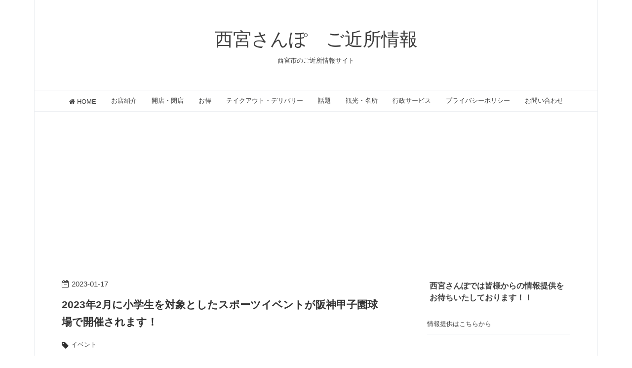

--- FILE ---
content_type: text/html; charset=utf-8
request_url: https://www.nishi-city.com/entry/2023/01/17/134356
body_size: 11572
content:
<!DOCTYPE html>
<html
  lang="ja"

data-admin-domain="//blog.hatena.ne.jp"
data-admin-origin="https://blog.hatena.ne.jp"
data-author="nishi-city"
data-avail-langs="ja en"
data-blog="nishi-city.hateblo.jp"
data-blog-host="nishi-city.hateblo.jp"
data-blog-is-public="1"
data-blog-name="西宮さんぽ　ご近所情報"
data-blog-owner="nishi-city"
data-blog-show-ads=""
data-blog-show-sleeping-ads=""
data-blog-uri="https://www.nishi-city.com/"
data-blog-uuid="26006613801614615"
data-blogs-uri-base="https://www.nishi-city.com"
data-brand="pro"
data-data-layer="{&quot;hatenablog&quot;:{&quot;admin&quot;:{},&quot;analytics&quot;:{&quot;brand_property_id&quot;:&quot;&quot;,&quot;measurement_id&quot;:&quot;G-961GE9TR5Z&quot;,&quot;non_sampling_property_id&quot;:&quot;&quot;,&quot;property_id&quot;:&quot;UA-207666877-1&quot;,&quot;separated_property_id&quot;:&quot;UA-29716941-21&quot;},&quot;blog&quot;:{&quot;blog_id&quot;:&quot;26006613801614615&quot;,&quot;content_seems_japanese&quot;:&quot;true&quot;,&quot;disable_ads&quot;:&quot;custom_domain&quot;,&quot;enable_ads&quot;:&quot;false&quot;,&quot;enable_keyword_link&quot;:&quot;false&quot;,&quot;entry_show_footer_related_entries&quot;:&quot;true&quot;,&quot;force_pc_view&quot;:&quot;true&quot;,&quot;is_public&quot;:&quot;true&quot;,&quot;is_responsive_view&quot;:&quot;true&quot;,&quot;is_sleeping&quot;:&quot;false&quot;,&quot;lang&quot;:&quot;ja&quot;,&quot;name&quot;:&quot;\u897f\u5bae\u3055\u3093\u307d\u3000\u3054\u8fd1\u6240\u60c5\u5831&quot;,&quot;owner_name&quot;:&quot;nishi-city&quot;,&quot;uri&quot;:&quot;https://www.nishi-city.com/&quot;},&quot;brand&quot;:&quot;pro&quot;,&quot;page_id&quot;:&quot;entry&quot;,&quot;permalink_entry&quot;:{&quot;author_name&quot;:&quot;nishi-city1&quot;,&quot;categories&quot;:&quot;\u30a4\u30d9\u30f3\u30c8&quot;,&quot;character_count&quot;:890,&quot;date&quot;:&quot;2023-01-17&quot;,&quot;entry_id&quot;:&quot;4207112889954697685&quot;,&quot;first_category&quot;:&quot;\u30a4\u30d9\u30f3\u30c8&quot;,&quot;hour&quot;:&quot;13&quot;,&quot;title&quot;:&quot;2023\u5e742\u6708\u306b\u5c0f\u5b66\u751f\u3092\u5bfe\u8c61\u3068\u3057\u305f\u30b9\u30dd\u30fc\u30c4\u30a4\u30d9\u30f3\u30c8\u304c\u962a\u795e\u7532\u5b50\u5712\u7403\u5834\u3067\u958b\u50ac\u3055\u308c\u307e\u3059\uff01&quot;,&quot;uri&quot;:&quot;https://www.nishi-city.com/entry/2023/01/17/134356&quot;},&quot;pro&quot;:&quot;pro&quot;,&quot;router_type&quot;:&quot;blogs&quot;}}"
data-device="pc"
data-dont-recommend-pro="false"
data-global-domain="https://hatena.blog"
data-globalheader-color="b"
data-globalheader-type="pc"
data-has-touch-view="1"
data-help-url="https://help.hatenablog.com"
data-hide-header="1"
data-no-suggest-touch-view="1"
data-page="entry"
data-parts-domain="https://hatenablog-parts.com"
data-plus-available="1"
data-pro="true"
data-router-type="blogs"
data-sentry-dsn="https://03a33e4781a24cf2885099fed222b56d@sentry.io/1195218"
data-sentry-environment="production"
data-sentry-sample-rate="0.1"
data-static-domain="https://cdn.blog.st-hatena.com"
data-version="6ea2223fdead71a0305297e57edb30"




  data-initial-state="{}"

  >
  <head prefix="og: http://ogp.me/ns# fb: http://ogp.me/ns/fb# article: http://ogp.me/ns/article#">

  

  
  <meta name="viewport" content="width=device-width, initial-scale=1.0" />


  


  
  <meta name="Hatena::Bookmark" content="nocomment"/>


  <meta name="robots" content="max-image-preview:large" />


  <meta charset="utf-8"/>
  <meta http-equiv="X-UA-Compatible" content="IE=7; IE=9; IE=10; IE=11" />
  <title>2023年2月に小学生を対象としたスポーツイベントが阪神甲子園球場で開催されます！ - 西宮さんぽ　ご近所情報</title>

  
  <link rel="canonical" href="https://www.nishi-city.com/entry/2023/01/17/134356"/>



  

<meta itemprop="name" content="2023年2月に小学生を対象としたスポーツイベントが阪神甲子園球場で開催されます！ - 西宮さんぽ　ご近所情報"/>

  <meta itemprop="image" content="https://cdn.image.st-hatena.com/image/scale/5f01e4211307a23826209867577a3a647ef30580/backend=imagemagick;version=1;width=1300/https%3A%2F%2Fcdn-ak.f.st-hatena.com%2Fimages%2Ffotolife%2Fn%2Fnishi-city1%2F20230116%2F20230116132521.png"/>


  <meta property="og:title" content="2023年2月に小学生を対象としたスポーツイベントが阪神甲子園球場で開催されます！ - 西宮さんぽ　ご近所情報"/>
<meta property="og:type" content="article"/>
  <meta property="og:url" content="https://www.nishi-city.com/entry/2023/01/17/134356"/>

  <meta property="og:image" content="https://cdn.image.st-hatena.com/image/scale/5f01e4211307a23826209867577a3a647ef30580/backend=imagemagick;version=1;width=1300/https%3A%2F%2Fcdn-ak.f.st-hatena.com%2Fimages%2Ffotolife%2Fn%2Fnishi-city1%2F20230116%2F20230116132521.png"/>

<meta property="og:image:alt" content="2023年2月に小学生を対象としたスポーツイベントが阪神甲子園球場で開催されます！ - 西宮さんぽ　ご近所情報"/>
    <meta property="og:description" content="2023年2月25日（土）26日（日）に阪神甲子園球場で「野球・スポーツ能力測定会」「足が速くなるかけっこ教室」が開催されます。 これは子ども向けのスポーツイベントで、西宮市民限定の無料招待枠があります。 申し込みは2023年2月10日（金）23:59までで、申し込み多数の場合は抽選になるそうです。抽選結果は当選者に通知があります。申し込みは西宮市の申し込みフォームからできます。参加料は西宮市内在住の方は無料で、測定体験者（小学生）1人と保護者（高校生以上）の2人１組が対象です。 コースの内容 ①スポーツ能力測定会コース（対象：小学生） ジャンプ力や反復横跳びなど６種目から運動能力を測定。 ②…" />
<meta property="og:site_name" content="西宮さんぽ　ご近所情報"/>

  <meta property="article:published_time" content="2023-01-17T04:43:56Z" />

    <meta property="article:tag" content="イベント" />
      <meta name="twitter:card"  content="summary_large_image" />
    <meta name="twitter:image" content="https://cdn.image.st-hatena.com/image/scale/5f01e4211307a23826209867577a3a647ef30580/backend=imagemagick;version=1;width=1300/https%3A%2F%2Fcdn-ak.f.st-hatena.com%2Fimages%2Ffotolife%2Fn%2Fnishi-city1%2F20230116%2F20230116132521.png" />  <meta name="twitter:title" content="2023年2月に小学生を対象としたスポーツイベントが阪神甲子園球場で開催されます！ - 西宮さんぽ　ご近所情報" />    <meta name="twitter:description" content="2023年2月25日（土）26日（日）に阪神甲子園球場で「野球・スポーツ能力測定会」「足が速くなるかけっこ教室」が開催されます。 これは子ども向けのスポーツイベントで、西宮市民限定の無料招待枠があります。 申し込みは2023年2月10日（金）23:59までで、申し込み多数の場合は抽選になるそうです。抽選結果は当選者に通…" />  <meta name="twitter:app:name:iphone" content="はてなブログアプリ" />
  <meta name="twitter:app:id:iphone" content="583299321" />
  <meta name="twitter:app:url:iphone" content="hatenablog:///open?uri=https%3A%2F%2Fwww.nishi-city.com%2Fentry%2F2023%2F01%2F17%2F134356" />  <meta name="twitter:site" content="@w9rtMFp2gy8oeCc" />
  
    <meta name="description" content="2023年2月25日（土）26日（日）に阪神甲子園球場で「野球・スポーツ能力測定会」「足が速くなるかけっこ教室」が開催されます。 これは子ども向けのスポーツイベントで、西宮市民限定の無料招待枠があります。 申し込みは2023年2月10日（金）23:59までで、申し込み多数の場合は抽選になるそうです。抽選結果は当選者に通知があります。申し込みは西宮市の申し込みフォームからできます。参加料は西宮市内在住の方は無料で、測定体験者（小学生）1人と保護者（高校生以上）の2人１組が対象です。 コースの内容 ①スポーツ能力測定会コース（対象：小学生） ジャンプ力や反復横跳びなど６種目から運動能力を測定。 ②…" />
    <meta name="google-site-verification" content="Z7JMnpai4C4kwOS3HoaJhodqUdYm1hhWHAwUNSOidq8" />
    <meta name="keywords" content="西宮" />


  
<script
  id="embed-gtm-data-layer-loader"
  data-data-layer-page-specific="{&quot;hatenablog&quot;:{&quot;blogs_permalink&quot;:{&quot;is_blog_sleeping&quot;:&quot;false&quot;,&quot;has_related_entries_with_elasticsearch&quot;:&quot;true&quot;,&quot;entry_afc_issued&quot;:&quot;false&quot;,&quot;blog_afc_issued&quot;:&quot;false&quot;,&quot;is_author_pro&quot;:&quot;true&quot;}}}"
>
(function() {
  function loadDataLayer(elem, attrName) {
    if (!elem) { return {}; }
    var json = elem.getAttribute(attrName);
    if (!json) { return {}; }
    return JSON.parse(json);
  }

  var globalVariables = loadDataLayer(
    document.documentElement,
    'data-data-layer'
  );
  var pageSpecificVariables = loadDataLayer(
    document.getElementById('embed-gtm-data-layer-loader'),
    'data-data-layer-page-specific'
  );

  var variables = [globalVariables, pageSpecificVariables];

  if (!window.dataLayer) {
    window.dataLayer = [];
  }

  for (var i = 0; i < variables.length; i++) {
    window.dataLayer.push(variables[i]);
  }
})();
</script>

<!-- Google Tag Manager -->
<script>(function(w,d,s,l,i){w[l]=w[l]||[];w[l].push({'gtm.start':
new Date().getTime(),event:'gtm.js'});var f=d.getElementsByTagName(s)[0],
j=d.createElement(s),dl=l!='dataLayer'?'&l='+l:'';j.async=true;j.src=
'https://www.googletagmanager.com/gtm.js?id='+i+dl;f.parentNode.insertBefore(j,f);
})(window,document,'script','dataLayer','GTM-P4CXTW');</script>
<!-- End Google Tag Manager -->











  <link rel="shortcut icon" href="https://www.nishi-city.com/icon/favicon">
<link rel="apple-touch-icon" href="https://www.nishi-city.com/icon/touch">
<link rel="icon" sizes="192x192" href="https://www.nishi-city.com/icon/link">

  

<link rel="alternate" type="application/atom+xml" title="Atom" href="https://www.nishi-city.com/feed"/>
<link rel="alternate" type="application/rss+xml" title="RSS2.0" href="https://www.nishi-city.com/rss"/>

  <link rel="alternate" type="application/json+oembed" href="https://hatena.blog/oembed?url=https%3A%2F%2Fwww.nishi-city.com%2Fentry%2F2023%2F01%2F17%2F134356&amp;format=json" title="oEmbed Profile of 2023年2月に小学生を対象としたスポーツイベントが阪神甲子園球場で開催されます！"/>
<link rel="alternate" type="text/xml+oembed" href="https://hatena.blog/oembed?url=https%3A%2F%2Fwww.nishi-city.com%2Fentry%2F2023%2F01%2F17%2F134356&amp;format=xml" title="oEmbed Profile of 2023年2月に小学生を対象としたスポーツイベントが阪神甲子園球場で開催されます！"/>
  
  <link rel="author" href="http://www.hatena.ne.jp/nishi-city1/">

  

  
      <link rel="preload" href="https://cdn-ak.f.st-hatena.com/images/fotolife/n/nishi-city1/20230116/20230116132521.png" as="image"/>


  
    
<link rel="stylesheet" type="text/css" href="https://cdn.blog.st-hatena.com/css/blog.css?version=6ea2223fdead71a0305297e57edb30"/>

    
  <link rel="stylesheet" type="text/css" href="https://usercss.blog.st-hatena.com/blog_style/26006613801614615/97b7c73a644e5a20f67feaa6edebc07af4c819b3"/>
  
  

  

  
<script> </script>

  
<style>
  div#google_afc_user,
  div.google-afc-user-container,
  div.google_afc_image,
  div.google_afc_blocklink {
      display: block !important;
  }
</style>


  

  
    <script type="application/ld+json">{"@context":"http://schema.org","@type":"Article","dateModified":"2023-01-18T14:28:45+09:00","datePublished":"2023-01-17T13:43:56+09:00","description":"2023年2月25日（土）26日（日）に阪神甲子園球場で「野球・スポーツ能力測定会」「足が速くなるかけっこ教室」が開催されます。 これは子ども向けのスポーツイベントで、西宮市民限定の無料招待枠があります。 申し込みは2023年2月10日（金）23:59までで、申し込み多数の場合は抽選になるそうです。抽選結果は当選者に通知があります。申し込みは西宮市の申し込みフォームからできます。参加料は西宮市内在住の方は無料で、測定体験者（小学生）1人と保護者（高校生以上）の2人１組が対象です。 コースの内容 ①スポーツ能力測定会コース（対象：小学生） ジャンプ力や反復横跳びなど６種目から運動能力を測定。 ②…","headline":"2023年2月に小学生を対象としたスポーツイベントが阪神甲子園球場で開催されます！","image":["https://cdn-ak.f.st-hatena.com/images/fotolife/n/nishi-city1/20230116/20230116132521.png"],"mainEntityOfPage":{"@id":"https://www.nishi-city.com/entry/2023/01/17/134356","@type":"WebPage"}}</script>

  

  <script async src="https://pagead2.googlesyndication.com/pagead/js/adsbygoogle.js?client=ca-pub-3718094190295893"
     crossorigin="anonymous"></script>

  

</head>

  <body class="page-entry enable-top-editarea category-イベント globalheader-off globalheader-ng-enabled">
    

<div id="globalheader-container"
  data-brand="hatenablog"
  style="display: none"
  >
  <iframe id="globalheader" height="37" frameborder="0" allowTransparency="true"></iframe>
</div>


  
  
  

  <div id="container">
    <div id="container-inner">
      <header id="blog-title" data-brand="hatenablog">
  <div id="blog-title-inner" >
    <div id="blog-title-content">
      <h1 id="title"><a href="https://www.nishi-city.com/">西宮さんぽ　ご近所情報</a></h1>
      
        <h2 id="blog-description">西宮市のご近所情報サイト</h2>
      
    </div>
  </div>
</header>

      
  <div id="top-editarea">
    <nav id="gnav">
	<div class="gnav-inner" id="menu-scroll">
		<div class="menu"><a href="https://www.nishi-city.com/"><i class="fa fa-home" aria-hidden="true"></i> HOME</a></div>
   
   <div class="menu"><a href="https://www.nishi-city.com/archive/category/%E3%81%8A%E5%BA%97%E7%B4%B9%E4%BB%8B"></i> お店紹介</a></div>
   
   <div class="menu"><a href="https://www.nishi-city.com/archive/category/%E9%96%8B%E5%BA%97%E3%80%80%E9%96%89%E5%BA%97"></i> 開店・閉店</a></div>
   
   <div class="menu"><a href="https://www.nishi-city.com/archive/category/%E3%81%8A%E5%BE%97"></i> お得</a></div>
  
  
   <div class="menu"><a href="https://www.nishi-city.com/archive/category/%E3%83%86%E3%82%A4%E3%82%AF%E3%82%A2%E3%82%A6%E3%83%88%E3%80%80%E3%83%87%E3%83%AA%E3%83%90%E3%83%AA%E3%83%BC"></i> テイクアウト・デリバリー</a></div>
   
    <div class="menu"><a href="https://www.nishi-city.com/archive/category/%E8%A9%B1%E9%A1%8C"></i> 話題</a></div>
    
    <div class="menu"><a href="https://www.nishi-city.com/archive/category/%E8%A6%B3%E5%85%89%E3%80%80%E5%90%8D%E6%89%80"></i> 観光・名所</a></div>
    
    <div class="menu"><a href="https://www.nishi-city.com/archive/category/%E8%A1%8C%E6%94%BF%E3%82%B5%E3%83%BC%E3%83%93%E3%82%B9"></i>行政サービス</a></div>
    
    
    <div class="menu"><a href="https://www.nishi-city.com/privacy_policy"></i> プライバシーポリシー</a></div>
    <div class="menu"><a href="https://docs.google.com/forms/d/e/1FAIpQLSeEIOBLgVqPssd5HZrInZoKQeNvqih6G1EHcqoeknqrGClfPg/viewform"></i> お問い合わせ</a></div>
    
    
    
	</div>
</nav>




<script type="text/javascript">
/* ### ページ更新時に少しスライドさせる ### */
window.onload = function () {
  autoScroll();
}
var $scrollX = 0;
var $speed=0;
function autoScroll() {
  var $sampleBox = document.getElementById( "menu-scroll" );
  $sampleBox.scrollLeft = ++$scrollX;
  $speed+=3;
  if( $scrollX < 25 ){
    setTimeout( "autoScroll()", $speed );
  }
}
</script>




  </div>


      
      




<div id="content" class="hfeed"
  
  >
  <div id="content-inner">
    <div id="wrapper">
      <div id="main">
        <div id="main-inner">
          

          



          
  
  <!-- google_ad_section_start -->
  <!-- rakuten_ad_target_begin -->
  
  
  

  

  
    
      
        <article class="entry hentry test-hentry js-entry-article date-first autopagerize_page_element chars-1200 words-100 mode-html entry-odd" id="entry-4207112889954697685" data-keyword-campaign="" data-uuid="4207112889954697685" data-publication-type="entry">
  <div class="entry-inner">
    <header class="entry-header">
  
    <div class="date entry-date first">
    <a href="https://www.nishi-city.com/archive/2023/01/17" rel="nofollow">
      <time datetime="2023-01-17T04:43:56Z" title="2023-01-17T04:43:56Z">
        <span class="date-year">2023</span><span class="hyphen">-</span><span class="date-month">01</span><span class="hyphen">-</span><span class="date-day">17</span>
      </time>
    </a>
      </div>
  <h1 class="entry-title">
  <a href="https://www.nishi-city.com/entry/2023/01/17/134356" class="entry-title-link bookmark">2023年2月に小学生を対象としたスポーツイベントが阪神甲子園球場で開催されます！</a>
</h1>

  
  

  <div class="entry-categories categories">
    
    <a href="https://www.nishi-city.com/archive/category/%E3%82%A4%E3%83%99%E3%83%B3%E3%83%88" class="entry-category-link category-イベント">イベント</a>
    
  </div>


  

  

</header>

    


    <div class="entry-content hatenablog-entry">
  
    <p>2023年2月25日（土）26日（日）に阪神甲子園球場で「<span style="color: #d32f2f;"><strong>野球・スポーツ能力測定会</strong></span>」「<span style="color: #00796b;"><strong>足が速くなるかけっこ教室</strong></span>」が開催されます。</p>
<p>これは子ども向けのスポーツイベントで、西宮市民限定の無料招待枠があります。</p>
<p>申し込みは2023年2月10日（金）23:59までで、申し込み多数の場合は抽選になるそうです。抽選結果は当選者に通知があります。申し込みは西宮市の申し込みフォームからできます。参加料は西宮市内在住の方は無料で、測定体験者（小学生）1人と保護者（高校生以上）の2人１組が対象です。</p>
<p> </p>
<p>コースの内容</p>
<p>①スポーツ能力測定会コース（対象：小学生）</p>
<p>ジャンプ力や反復横跳びなど６種目から運動能力を測定。</p>
<p>②野球能力測定会コース（対象：小学生）</p>
<p>投球スピードや俊敏性、スイングスピードなど７種目から野球能力を測定し、お子様の向いているポジションや野球が上手になるためのトレーニング解説を行います。</p>
<p>③かけっこ教室コース（対象：5歳〜6歳の未就学児、小学１〜２年生）</p>
<p>朝原宣治氏が主宰する運動・陸上クラブ「NOBY T&amp;F CLUB」の3名のコーチ陣による出張授業。</p>
<p> </p>
<p> </p>
<p>参加特典</p>
<p>①BE-STADIUM KOSHIEN supported by STAND IN １種目体験券</p>
<p>阪神甲子園球場に隣接する商業施設「甲子園プラス」の２階にある「BE-STADIUM KOSHIEN supported by STAND IN」で１種目を体験できるチケットです。</p>
<p>②阪神タイガース　KIDSナップサック</p>
<p> </p>
<p>申し込み</p>
<p>令和5（2023）年2月10日（金曜日）23:59まで<br />※申し込み多数の場合は抽選</p>
<p>　スポーツ能力測定回申込フォーム(にしのみやスマート申請)は<a href="https://lgpos.task-asp.net/cu/282049/ea/residents/procedures/apply/f2c6b001-0f23-4a04-b409-a051fc90b6b6/start" target="”_blank”" rel="noopener noreferrer">こちら</a></p>
<p>　野球能力測定回申込フォーム(にしのみやスマート申請)は<a href="https://lgpos.task-asp.net/cu/282049/ea/residents/procedures/apply/bb399ddb-e4e3-4c05-9a2d-d711a095cd34/start" target="”_blank”" rel="noopener noreferrer">こちら</a></p>
<p>当選発表について</p>
<p>抽選結果は2月15日（水曜日）までに西宮市役所都市ブランド発信課から、当選者に対して通知されるそうです。</p>
<p> </p>
<p>詳しくはホームページをご覧ください。</p>
<p>お子さんたちと一緒に楽しんではいかがですか？</p>
<p> </p>
<p>西宮市のホームページは<a href="https://www.nishi.or.jp/smph/bunka/kanko/event/koshien-sokutei2023.html" target="_blank" rel="noopener noreferrer">こちら</a></p>
<p> </p>
<p>地図はこちら</p>
<p>西宮市甲子園町１−８２</p>
<p><iframe src="https://www.google.com/maps/embed?pb=!1m18!1m12!1m3!1d3279.3638567444755!2d135.35946225060871!3d34.72122178953097!2m3!1f0!2f0!3f0!3m2!1i1024!2i768!4f13.1!3m3!1m2!1s0x6000edf1387e89dd%3A0xf7ee73ca3934be5b!2z6Ziq56We55Sy5a2Q5ZyS55CD5aC0!5e0!3m2!1sja!2sjp!4v1673832876499!5m2!1sja!2sjp" width="560" height="450" style="border: 0;" allowfullscreen="" loading="lazy" referrerpolicy="no-referrer-when-downgrade"></iframe> </p>
<p><img src="https://cdn-ak.f.st-hatena.com/images/fotolife/n/nishi-city1/20230116/20230116132521.png" width="260" height="260" loading="lazy" title="" class="hatena-fotolife" itemprop="image" /></p>
<p> </p>
    
    




    

  
</div>

    
  <footer class="entry-footer">
    
    <div class="entry-tags-wrapper">
  <div class="entry-tags">  </div>
</div>

    <p class="entry-footer-section track-inview-by-gtm" data-gtm-track-json="{&quot;area&quot;: &quot;finish_reading&quot;}">
  <span class="author vcard"><span class="fn" data-load-nickname="1" data-user-name="nishi-city1" >nishi-city1</span></span>
  <span class="entry-footer-time"><a href="https://www.nishi-city.com/entry/2023/01/17/134356"><time data-relative datetime="2023-01-17T04:43:56Z" title="2023-01-17T04:43:56Z" class="updated">2023-01-17 13:43</time></a></span>
  
  
  
</p>

    
  <div
    class="hatena-star-container"
    data-hatena-star-container
    data-hatena-star-url="https://www.nishi-city.com/entry/2023/01/17/134356"
    data-hatena-star-title="2023年2月に小学生を対象としたスポーツイベントが阪神甲子園球場で開催されます！"
    data-hatena-star-variant="profile-icon"
    data-hatena-star-profile-url-template="https://blog.hatena.ne.jp/{username}/"
  ></div>


    
<div class="social-buttons">
  
  
    <div class="social-button-item">
      <a href="https://b.hatena.ne.jp/entry/s/www.nishi-city.com/entry/2023/01/17/134356" class="hatena-bookmark-button" data-hatena-bookmark-url="https://www.nishi-city.com/entry/2023/01/17/134356" data-hatena-bookmark-layout="vertical-balloon" data-hatena-bookmark-lang="ja" title="この記事をはてなブックマークに追加"><img src="https://b.st-hatena.com/images/entry-button/button-only.gif" alt="この記事をはてなブックマークに追加" width="20" height="20" style="border: none;" /></a>
    </div>
  
  
    <div class="social-button-item">
      <div class="fb-share-button" data-layout="box_count" data-href="https://www.nishi-city.com/entry/2023/01/17/134356"></div>
    </div>
  
  
    
    
    <div class="social-button-item">
      <a
          class="entry-share-button entry-share-button-twitter test-share-button-twitter"
          href="https://x.com/intent/tweet?text=2023%E5%B9%B42%E6%9C%88%E3%81%AB%E5%B0%8F%E5%AD%A6%E7%94%9F%E3%82%92%E5%AF%BE%E8%B1%A1%E3%81%A8%E3%81%97%E3%81%9F%E3%82%B9%E3%83%9D%E3%83%BC%E3%83%84%E3%82%A4%E3%83%99%E3%83%B3%E3%83%88%E3%81%8C%E9%98%AA%E7%A5%9E%E7%94%B2%E5%AD%90%E5%9C%92%E7%90%83%E5%A0%B4%E3%81%A7%E9%96%8B%E5%82%AC%E3%81%95%E3%82%8C%E3%81%BE%E3%81%99%EF%BC%81+-+%E8%A5%BF%E5%AE%AE%E3%81%95%E3%82%93%E3%81%BD%E3%80%80%E3%81%94%E8%BF%91%E6%89%80%E6%83%85%E5%A0%B1&amp;url=https%3A%2F%2Fwww.nishi-city.com%2Fentry%2F2023%2F01%2F17%2F134356"
          title="X（Twitter）で投稿する"
        ></a>
    </div>
  
  
  
    <span>
      <div class="line-it-button" style="display: none;" data-type="share-e" data-lang="ja" ></div>
      <script src="//scdn.line-apps.com/n/line_it/thirdparty/loader.min.js" async="async" defer="defer" ></script>
    </span>
  
  
  
  
</div>

    

    <div class="customized-footer">
      

        

          <div class="entry-footer-modules" id="entry-footer-secondary-modules">      
<div class="hatena-module hatena-module-related-entries" >
      
  <!-- Hatena-Epic-has-related-entries-with-elasticsearch:true -->
  <div class="hatena-module-title">
    関連記事
  </div>
  <div class="hatena-module-body">
    <ul class="related-entries hatena-urllist urllist-with-thumbnails">
  
  
    
    <li class="urllist-item related-entries-item">
      <div class="urllist-item-inner related-entries-item-inner">
        
          
                      <a class="urllist-image-link related-entries-image-link" href="https://www.nishi-city.com/entry/2025/11/07/142857">
  <img alt="阪神甲子園球場｜2025年11月30日（日）12月6日（土）に「ナイターマウンド投球イベント」が開催されます" src="https://cdn.image.st-hatena.com/image/square/1f8fa90a4107836aa7bb2bd15e0aed06cb8f4722/backend=imagemagick;height=100;version=1;width=100/https%3A%2F%2Fcdn-ak.f.st-hatena.com%2Fimages%2Ffotolife%2Fn%2Fnishi-city%2F20251107%2F20251107142803.png" class="urllist-image related-entries-image" title="阪神甲子園球場｜2025年11月30日（日）12月6日（土）に「ナイターマウンド投球イベント」が開催されます" width="100" height="100" loading="lazy">
</a>
            <div class="urllist-date-link related-entries-date-link">
  <a href="https://www.nishi-city.com/archive/2025/11/07" rel="nofollow">
    <time datetime="2025-11-07T05:28:57Z" title="2025年11月7日">
      2025-11-07
    </time>
  </a>
</div>

          <a href="https://www.nishi-city.com/entry/2025/11/07/142857" class="urllist-title-link related-entries-title-link  urllist-title related-entries-title">阪神甲子園球場｜2025年11月30日（日）12月6日（土）に「ナイターマウンド投球イベント」が開催…</a>




          
          

                      <div class="urllist-entry-body related-entries-entry-body">阪神甲子園球場のマウンドで投球ができるという貴重な体験がで…</div>
      </div>
    </li>
  
    
    <li class="urllist-item related-entries-item">
      <div class="urllist-item-inner related-entries-item-inner">
        
          
                      <a class="urllist-image-link related-entries-image-link" href="https://www.nishi-city.com/entry/2025/11/07/102329">
  <img alt="阪神甲子園球場｜2025年12月20日（土）に「甲子園エンジョイラン　2025・年納め」が開催されます" src="https://cdn.image.st-hatena.com/image/square/5935e06e8896abb8fb764cc96dcd5ec5fafaab80/backend=imagemagick;height=100;version=1;width=100/https%3A%2F%2Fcdn-ak.f.st-hatena.com%2Fimages%2Ffotolife%2Fn%2Fnishi-city1%2F20251107%2F20251107093843.jpg" class="urllist-image related-entries-image" title="阪神甲子園球場｜2025年12月20日（土）に「甲子園エンジョイラン　2025・年納め」が開催されます" width="100" height="100" loading="lazy">
</a>
            <div class="urllist-date-link related-entries-date-link">
  <a href="https://www.nishi-city.com/archive/2025/11/07" rel="nofollow">
    <time datetime="2025-11-07T01:23:29Z" title="2025年11月7日">
      2025-11-07
    </time>
  </a>
</div>

          <a href="https://www.nishi-city.com/entry/2025/11/07/102329" class="urllist-title-link related-entries-title-link  urllist-title related-entries-title">阪神甲子園球場｜2025年12月20日（土）に「甲子園エンジョイラン 2025・年納め」が開催されま…</a>




          
          

                      <div class="urllist-entry-body related-entries-entry-body">2025年12月20日（土）に阪神甲子園球場で「甲子園エンジョイラ…</div>
      </div>
    </li>
  
    
    <li class="urllist-item related-entries-item">
      <div class="urllist-item-inner related-entries-item-inner">
        
          
                      <a class="urllist-image-link related-entries-image-link" href="https://www.nishi-city.com/entry/2025/06/03/144831">
  <img alt="阪神甲子園 | ヒーローインタビューは君だ！？2025年6月14日(土)に阪神甲子園球場で「フォトジェニックイベント」が開催されます！" src="https://cdn.image.st-hatena.com/image/square/80ecc24d1783d3bef513c535041b628f0449d1f8/backend=imagemagick;height=100;version=1;width=100/https%3A%2F%2Fcdn-ak.f.st-hatena.com%2Fimages%2Ffotolife%2Fn%2Fnishi-city4%2F20250603%2F20250603094111.jpg" class="urllist-image related-entries-image" title="阪神甲子園 | ヒーローインタビューは君だ！？2025年6月14日(土)に阪神甲子園球場で「フォトジェニックイベント」が開催されます！" width="100" height="100" loading="lazy">
</a>
            <div class="urllist-date-link related-entries-date-link">
  <a href="https://www.nishi-city.com/archive/2025/06/03" rel="nofollow">
    <time datetime="2025-06-03T05:48:31Z" title="2025年6月3日">
      2025-06-03
    </time>
  </a>
</div>

          <a href="https://www.nishi-city.com/entry/2025/06/03/144831" class="urllist-title-link related-entries-title-link  urllist-title related-entries-title">阪神甲子園 | ヒーローインタビューは君だ！？2025年6月14日(土)に阪神甲子園球場で「フォトジ…</a>




          
          

                      <div class="urllist-entry-body related-entries-entry-body">2025年6月14日(土)に、阪神甲子園球場で「フォトジェニックイベ…</div>
      </div>
    </li>
  
    
    <li class="urllist-item related-entries-item">
      <div class="urllist-item-inner related-entries-item-inner">
        
          
                      <a class="urllist-image-link related-entries-image-link" href="https://www.nishi-city.com/entry/2025/02/12/142608">
  <img alt="阪神甲子園｜2025年3月8日(土)甲子園歴史館で阪神タイガースOB能見篤史氏の「1日館長 任命式」が開催されます" src="https://cdn.image.st-hatena.com/image/square/b00d2a627967b759c6b067997e7b059dabc2e1fc/backend=imagemagick;height=100;version=1;width=100/https%3A%2F%2Fcdn-ak.f.st-hatena.com%2Fimages%2Ffotolife%2Fn%2Fnishi-city1%2F20250212%2F20250212111025.png" class="urllist-image related-entries-image" title="阪神甲子園｜2025年3月8日(土)甲子園歴史館で阪神タイガースOB能見篤史氏の「1日館長 任命式」が開催されます" width="100" height="100" loading="lazy">
</a>
            <div class="urllist-date-link related-entries-date-link">
  <a href="https://www.nishi-city.com/archive/2025/02/12" rel="nofollow">
    <time datetime="2025-02-12T05:26:08Z" title="2025年2月12日">
      2025-02-12
    </time>
  </a>
</div>

          <a href="https://www.nishi-city.com/entry/2025/02/12/142608" class="urllist-title-link related-entries-title-link  urllist-title related-entries-title">阪神甲子園｜2025年3月8日(土)甲子園歴史館で阪神タイガースOB能見篤史氏の「1日館長 任命式」…</a>




          
          

                      <div class="urllist-entry-body related-entries-entry-body">甲子園歴史館では、2025年3月に開業15周年を迎えることから、20…</div>
      </div>
    </li>
  
    
    <li class="urllist-item related-entries-item">
      <div class="urllist-item-inner related-entries-item-inner">
        
          
                      <a class="urllist-image-link related-entries-image-link" href="https://www.nishi-city.com/entry/2024/11/16/090000_2">
  <img alt="阪神甲子園｜12月1日（日）甲子園球場へ潜入しよう！「甲子園ナイトツアー」が開催されます" src="https://cdn.image.st-hatena.com/image/square/189ee5b4ed91bc25df0a387006fe52e7fcf15c43/backend=imagemagick;height=100;version=1;width=100/https%3A%2F%2Fcdn-ak.f.st-hatena.com%2Fimages%2Ffotolife%2Fn%2Fnishi-city1%2F20241115%2F20241115133635.jpg" class="urllist-image related-entries-image" title="阪神甲子園｜12月1日（日）甲子園球場へ潜入しよう！「甲子園ナイトツアー」が開催されます" width="100" height="100" loading="lazy">
</a>
            <div class="urllist-date-link related-entries-date-link">
  <a href="https://www.nishi-city.com/archive/2024/11/16" rel="nofollow">
    <time datetime="2024-11-16T00:00:00Z" title="2024年11月16日">
      2024-11-16
    </time>
  </a>
</div>

          <a href="https://www.nishi-city.com/entry/2024/11/16/090000_2" class="urllist-title-link related-entries-title-link  urllist-title related-entries-title">阪神甲子園｜12月1日（日）甲子園球場へ潜入しよう！「甲子園ナイトツアー」が開催されます</a>




          
          

                      <div class="urllist-entry-body related-entries-entry-body">2024年12月1日（日）に「阪神甲子園球場ナイトツアー」が開催さ…</div>
      </div>
    </li>
  
</ul>

  </div>
</div>
  </div>
        

      
    </div>
    

  </footer>

  </div>
</article>

      
      
    
  

  
  <!-- rakuten_ad_target_end -->
  <!-- google_ad_section_end -->
  
  
  
  <div class="pager pager-permalink permalink">
    
      
      <span class="pager-prev">
        <a href="https://www.nishi-city.com/entry/2023/01/18/110302" rel="prev">
          <span class="pager-arrow">&laquo; </span>
          西宮北口｜並んででも買いたい！可愛い猫…
        </a>
      </span>
    
    
      
      <span class="pager-next">
        <a href="https://www.nishi-city.com/entry/2023/01/17/110130" rel="next">
          苦楽園｜あの日を忘れない。阪神・淡路大…
          <span class="pager-arrow"> &raquo;</span>
        </a>
      </span>
    
  </div>


  



        </div>
      </div>

      <aside id="box1">
  <div id="box1-inner">
  </div>
</aside>

    </div><!-- #wrapper -->

    
<aside id="box2">
  
  <div id="box2-inner">
    
      <div class="hatena-module hatena-module-links">
  <div class="hatena-module-title">
    西宮さんぽでは皆様からの情報提供をお待ちいたしております！！
  </div>
  <div class="hatena-module-body">
    <ul class="hatena-urllist">
      
        <li>
          <a href="https://www.nishi-city.com/info">情報提供はこちらから</a>
        </li>
      
    </ul>
  </div>
</div>

    
      

<div class="hatena-module hatena-module-profile">
  <div class="hatena-module-title">
    プロフィール
  </div>
  <div class="hatena-module-body">
    
    <a href="https://www.nishi-city.com/about" class="profile-icon-link">
      <img src="https://cdn.profile-image.st-hatena.com/users/nishi-city/profile.png?1631111407"
      alt="id:nishi-city" class="profile-icon" />
    </a>
    

    

    

    
    <div class="profile-description">
      <p>西宮のご近所情報サイトです。楽しい、役立つ、為になる、そしてちょっぴりお得そんな情報を日々お届け致します。</p>

    </div>
    

    

    
      <div class="hatena-follow-button-box">
        <a href="https://twitter.com/w9rtMFp2gy8oeCc" title="X（Twitter）アカウント" class="btn-twitter" data-lang="ja">
          <img src="https://cdn.blog.st-hatena.com/images/theme/plofile-socialize-x.svg?version=6ea2223fdead71a0305297e57edb30" alt="X">
          <span>
            @w9rtMFp2gy8oeCcをフォロー
          </span>
        </a>
      </div>
    

    <div class="profile-about">
      <a href="https://www.nishi-city.com/about">このブログについて</a>
    </div>

  </div>
</div>

    
      <div class="hatena-module hatena-module-search-box">
  <div class="hatena-module-title">
    検索
  </div>
  <div class="hatena-module-body">
    <form class="search-form" role="search" action="https://www.nishi-city.com/search" method="get">
  <input type="text" name="q" class="search-module-input" value="" placeholder="記事を検索" required>
  <input type="submit" value="検索" class="search-module-button" />
</form>

  </div>
</div>

    
      <div class="hatena-module hatena-module-recent-entries ">
  <div class="hatena-module-title">
    <a href="https://www.nishi-city.com/archive">
      最新記事
    </a>
  </div>
  <div class="hatena-module-body">
    <ul class="recent-entries hatena-urllist ">
  
  
    
    <li class="urllist-item recent-entries-item">
      <div class="urllist-item-inner recent-entries-item-inner">
        
          
          
          <a href="https://www.nishi-city.com/entry/2026/01/20/100537" class="urllist-title-link recent-entries-title-link  urllist-title recent-entries-title">阪神西宮｜2026年1月23日（金）おさんぽアミティpresents『Friday Night JAZZ ～1月～』が開催されます</a>




          
          

                </div>
    </li>
  
    
    <li class="urllist-item recent-entries-item">
      <div class="urllist-item-inner recent-entries-item-inner">
        
          
          
          <a href="https://www.nishi-city.com/entry/2026/01/20/100108" class="urllist-title-link recent-entries-title-link  urllist-title recent-entries-title">西宮北口｜2026年1月28日（水）〜2月2日（月）なかはく『カラフルビーズでアクセサリーを作ろう』が開催されます</a>




          
          

                </div>
    </li>
  
    
    <li class="urllist-item recent-entries-item">
      <div class="urllist-item-inner recent-entries-item-inner">
        
          
          
          <a href="https://www.nishi-city.com/entry/2026/01/19/142340" class="urllist-title-link recent-entries-title-link  urllist-title recent-entries-title">西宮北口｜2026年1月26日（月）音楽に合わせて楽しもう『親子リズム遊び🎵ズンビーニ！』が開催されます！</a>




          
          

                </div>
    </li>
  
    
    <li class="urllist-item recent-entries-item">
      <div class="urllist-item-inner recent-entries-item-inner">
        
          
          
          <a href="https://www.nishi-city.com/entry/2026/01/19/142029" class="urllist-title-link recent-entries-title-link  urllist-title recent-entries-title">西宮北口｜2026年1月20日（火）西宮市大谷記念美術館×西宮市立図書館🗣️出張スライドトーク『西宮市100周年　新収蔵品展』が開催されます</a>




          
          

                </div>
    </li>
  
    
    <li class="urllist-item recent-entries-item">
      <div class="urllist-item-inner recent-entries-item-inner">
        
          
          
          <a href="https://www.nishi-city.com/entry/2026/01/19/141826" class="urllist-title-link recent-entries-title-link  urllist-title recent-entries-title">鳴尾・武庫川女子大前｜2026年1月21日（水）第13回 けやきサロン『今日から始める終活・エンディングノート』が開催されます</a>




          
          

                </div>
    </li>
  
</ul>

      </div>
</div>

    
      
<div class="hatena-module hatena-module-entries-access-ranking"
  data-count="5"
  data-source="access"
  data-enable_customize_format="0"
  data-display_entry_image_size_width="100"
  data-display_entry_image_size_height="100"

  data-display_entry_category="0"
  data-display_entry_image="0"
  data-display_entry_image_size_width="100"
  data-display_entry_image_size_height="100"
  data-display_entry_body_length="0"
  data-display_entry_date="0"
  data-display_entry_title_length="20"
  data-restrict_entry_title_length="0"
  data-display_bookmark_count="0"

>
  <div class="hatena-module-title">
    
      注目記事
    
  </div>
  <div class="hatena-module-body">
    
  </div>
</div>

    
      

<div class="hatena-module hatena-module-category">
  <div class="hatena-module-title">
    カテゴリー
  </div>
  <div class="hatena-module-body">
    <ul class="hatena-urllist">
      
        <li>
          <a href="https://www.nishi-city.com/archive/category/%E3%82%A4%E3%83%99%E3%83%B3%E3%83%88" class="category-イベント">
            イベント (2155)
          </a>
        </li>
      
        <li>
          <a href="https://www.nishi-city.com/archive/category/%E3%81%9D%E3%81%AE%E4%BB%96" class="category-その他">
            その他 (489)
          </a>
        </li>
      
        <li>
          <a href="https://www.nishi-city.com/archive/category/%E9%96%8B%E5%BA%97%E3%80%80%E9%96%89%E5%BA%97" class="category-開店-閉店">
            開店　閉店 (660)
          </a>
        </li>
      
        <li>
          <a href="https://www.nishi-city.com/archive/category/%E3%81%8A%E5%BA%97%E7%B4%B9%E4%BB%8B" class="category-お店紹介">
            お店紹介 (721)
          </a>
        </li>
      
        <li>
          <a href="https://www.nishi-city.com/archive/category/%E8%A1%8C%E6%94%BF%E3%82%B5%E3%83%BC%E3%83%93%E3%82%B9" class="category-行政サービス">
            行政サービス (85)
          </a>
        </li>
      
        <li>
          <a href="https://www.nishi-city.com/archive/category/%E8%A9%B1%E9%A1%8C" class="category-話題">
            話題 (82)
          </a>
        </li>
      
        <li>
          <a href="https://www.nishi-city.com/archive/category/%E3%83%86%E3%82%A4%E3%82%AF%E3%82%A2%E3%82%A6%E3%83%88%E3%80%80%E3%83%87%E3%83%AA%E3%83%90%E3%83%AA%E3%83%BC" class="category-テイクアウト-デリバリー">
            テイクアウト　デリバリー (18)
          </a>
        </li>
      
        <li>
          <a href="https://www.nishi-city.com/archive/category/%E3%81%8A%E5%BE%97" class="category-お得">
            お得 (61)
          </a>
        </li>
      
        <li>
          <a href="https://www.nishi-city.com/archive/category/%E8%A6%B3%E5%85%89%E3%80%80%E5%90%8D%E6%89%80" class="category-観光-名所">
            観光　名所 (258)
          </a>
        </li>
      
    </ul>
  </div>
</div>

    
      <div class="hatena-module hatena-module-links">
  <div class="hatena-module-title">
    おすすめサイトをご紹介
  </div>
  <div class="hatena-module-body">
    <ul class="hatena-urllist">
      
        <li>
          <a href="https://bimisanpo.com/ ">美味散歩 </a>
        </li>
      
        <li>
          <a href="https://kurashi-base.com/">くらしのベース</a>
        </li>
      
    </ul>
  </div>
</div>

    
    
  </div>
</aside>


  </div>
</div>




      

      

    </div>
  </div>
  

  
  <script async src="https://s.hatena.ne.jp/js/widget/star.js"></script>
  
  
  <script>
    if (typeof window.Hatena === 'undefined') {
      window.Hatena = {};
    }
    if (!Hatena.hasOwnProperty('Star')) {
      Hatena.Star = {
        VERSION: 2,
      };
    }
  </script>


  
    <div id="fb-root"></div>
<script>(function(d, s, id) {
  var js, fjs = d.getElementsByTagName(s)[0];
  if (d.getElementById(id)) return;
  js = d.createElement(s); js.id = id;
  js.src = "//connect.facebook.net/ja_JP/sdk.js#xfbml=1&appId=719729204785177&version=v17.0";
  fjs.parentNode.insertBefore(js, fjs);
}(document, 'script', 'facebook-jssdk'));</script>

  
  

<div class="quote-box">
  <div class="tooltip-quote tooltip-quote-stock">
    <i class="blogicon-quote" title="引用をストック"></i>
  </div>
  <div class="tooltip-quote tooltip-quote-tweet js-tooltip-quote-tweet">
    <a class="js-tweet-quote" target="_blank" data-track-name="quote-tweet" data-track-once>
      <img src="https://cdn.blog.st-hatena.com/images/admin/quote/quote-x-icon.svg?version=6ea2223fdead71a0305297e57edb30" title="引用して投稿する" >
    </a>
  </div>
</div>

<div class="quote-stock-panel" id="quote-stock-message-box" style="position: absolute; z-index: 3000">
  <div class="message-box" id="quote-stock-succeeded-message" style="display: none">
    <p>引用をストックしました</p>
    <button class="btn btn-primary" id="quote-stock-show-editor-button" data-track-name="curation-quote-edit-button">ストック一覧を見る</button>
    <button class="btn quote-stock-close-message-button">閉じる</button>
  </div>

  <div class="message-box" id="quote-login-required-message" style="display: none">
    <p>引用するにはまずログインしてください</p>
    <button class="btn btn-primary" id="quote-login-button">ログイン</button>
    <button class="btn quote-stock-close-message-button">閉じる</button>
  </div>

  <div class="error-box" id="quote-stock-failed-message" style="display: none">
    <p>引用をストックできませんでした。再度お試しください</p>
    <button class="btn quote-stock-close-message-button">閉じる</button>
  </div>

  <div class="error-box" id="unstockable-quote-message-box" style="display: none; position: absolute; z-index: 3000;">
    <p>限定公開記事のため引用できません。</p>
  </div>
</div>

<script type="x-underscore-template" id="js-requote-button-template">
  <div class="requote-button js-requote-button">
    <button class="requote-button-btn tipsy-top" title="引用する"><i class="blogicon-quote"></i></button>
  </div>
</script>



  
  <div id="hidden-subscribe-button" style="display: none;">
    <div class="hatena-follow-button-box btn-subscribe js-hatena-follow-button-box"
  
  >

  <a href="#" class="hatena-follow-button js-hatena-follow-button">
    <span class="subscribing">
      <span class="foreground">読者です</span>
      <span class="background">読者をやめる</span>
    </span>
    <span class="unsubscribing" data-track-name="profile-widget-subscribe-button" data-track-once>
      <span class="foreground">読者になる</span>
      <span class="background">読者になる</span>
    </span>
  </a>
  <div class="subscription-count-box js-subscription-count-box">
    <i></i>
    <u></u>
    <span class="subscription-count js-subscription-count">
    </span>
  </div>
</div>

  </div>

  



    


  <script async src="https://platform.twitter.com/widgets.js" charset="utf-8"></script>

<script src="https://b.st-hatena.com/js/bookmark_button.js" charset="utf-8" async="async"></script>


<script type="text/javascript" src="https://cdn.blog.st-hatena.com/js/external/jquery.min.js?v=1.12.4&amp;version=6ea2223fdead71a0305297e57edb30"></script>







<script src="https://cdn.blog.st-hatena.com/js/texts-ja.js?version=6ea2223fdead71a0305297e57edb30"></script>



  <script id="vendors-js" data-env="production" src="https://cdn.blog.st-hatena.com/js/vendors.js?version=6ea2223fdead71a0305297e57edb30" crossorigin="anonymous"></script>

<script id="hatenablog-js" data-env="production" src="https://cdn.blog.st-hatena.com/js/hatenablog.js?version=6ea2223fdead71a0305297e57edb30" crossorigin="anonymous" data-page-id="entry"></script>


  <script>Hatena.Diary.GlobalHeader.init()</script>







    

    





  </body>
</html>



--- FILE ---
content_type: text/html; charset=utf-8
request_url: https://www.google.com/recaptcha/api2/aframe
body_size: 265
content:
<!DOCTYPE HTML><html><head><meta http-equiv="content-type" content="text/html; charset=UTF-8"></head><body><script nonce="q11UuphUdIyz2Sg-2ABCyg">/** Anti-fraud and anti-abuse applications only. See google.com/recaptcha */ try{var clients={'sodar':'https://pagead2.googlesyndication.com/pagead/sodar?'};window.addEventListener("message",function(a){try{if(a.source===window.parent){var b=JSON.parse(a.data);var c=clients[b['id']];if(c){var d=document.createElement('img');d.src=c+b['params']+'&rc='+(localStorage.getItem("rc::a")?sessionStorage.getItem("rc::b"):"");window.document.body.appendChild(d);sessionStorage.setItem("rc::e",parseInt(sessionStorage.getItem("rc::e")||0)+1);localStorage.setItem("rc::h",'1768872602120');}}}catch(b){}});window.parent.postMessage("_grecaptcha_ready", "*");}catch(b){}</script></body></html>